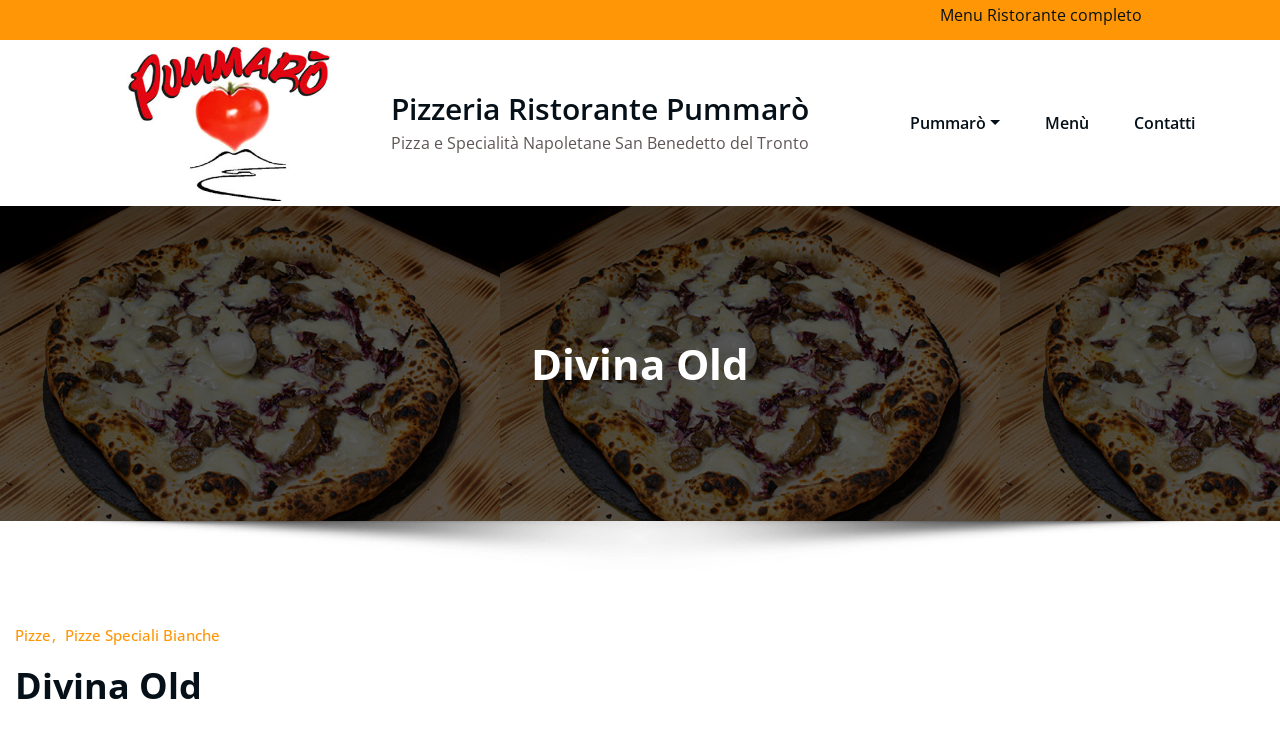

--- FILE ---
content_type: text/html; charset=UTF-8
request_url: https://www.ristorantepizzeriapummaro.com/2022/05/05/divina-2/
body_size: 12782
content:
<!DOCTYPE html>
<html lang="it-IT" >
	<head>
		<meta charset="UTF-8">
		<meta http-equiv="X-UA-Compatible" content="IE=11">
		<meta name="viewport" content="width=device-width,initial-scale=1,shrink-to-fit=no">
		        <style type="text/css">
            .header-sidebar {
                background: #ff9606 !important;
            }
            .navbar5.navbar .nav .nav-item:hover .nav-link, .navbar5.navbar .nav .nav-item.active .nav-link {
                background: #ff9606 !important;
                color:#fff!important;
            }
            .services4 .post {
                background:  #ff9606 !important;
            }
            .services4 .entry-header .entry-title a:hover{
                color:#061018!important;
            }
            #testimonial-carousel2 .testmonial-block:before {
                border-top: 25px solid #ff9606 !important;
            }
            #testimonial-carousel2 .testmonial-block {
                border-left: 4px solid #ff9606 !important;
            }
            @media (min-width: 992px){
                body .navbar .nav .dropdown-menu {
                    border-bottom: 3px solid #ff9606;}
            }

            .nav .dropdown-item:focus, .nav .dropdown-item:hover {
                color: #ff9606;
            }
            .site-title a:hover {
                color: #ff9606 !important;
            }
            .services7 .post-thumbnail i.fa ,
                .services7 .post-thumbnail img {background: #ff9606 !important;}
            .services7 .post:hover {background-color: #ff9606 !important;}
            .services7 .post:hover .post-thumbnail i.fa {color: #ff9606 !important;
                background-color: #ffffff !important;}
            .search-form input[type="submit"] {
                border: 1px solid #ff9606 !important;
            }
            .woocommerce-widget-layered-nav li span:after, .widget_product_categories li a:after {
                color: #ff9606 !important;
            }
            .services7 .post-thumbnail i.fa, .services7 .post-thumbnail img {
                border: 5px solid #ff9606 !important;
            }
        </style>
        <style type="text/css">
blockquote {
    border-left: 4px solid #ff9606 !important;
}
button,
input[type="button"],
input[type="submit"] {
    background-color: #ff9606 !important;

}
input[type="submit"]:hover,
input[type="submit"]:focus {
    background: #061018 !important;
}

.btn-default { background: #ff9606 !important; }
.btn-default:hover,.btn-default:focus { background: #ffffff !important;}
.btn-light:hover, .btn-light:focus { background: #ff9606 !important; }
.btn-default-dark { background: #ff9606 ;  }
.btn-border {  border: 2px solid #ff9606 !important; }
.btn-border:hover, .btn-border:focus { background: #ff9606 !important;  border: 2px solid #ff9606 ; }

body .header-sidebar {
    background: #ff9606 ;
}
body .head-contact-info li a:hover, body .head-contact-info li a:focus { color: #ffffff !important }

.cart-header > a .cart-total {
    background: #ff9606 !important;
}

.section-separator {
    background: #ff9606 !important;
}
.section-separator::before {
    background: #ff9606 !important;
}

.section-separator::after {
    background: #ff9606 !important;
}
.testimonial .section-separator {
    background: #ffffff !important;
}
.testimonial .section-separator::before {
    background: #ffffff !important;
}

.testimonial .section-separator::after {
    background: #ffffff !important;
}
/*===================================================================================*/
/*  Mixed Classes
/*===================================================================================*/



.text-default { color: #ff9606 !important; }
.entry-header .entry-title a:hover,
.entry-header .entry-title a:focus {
    color: #ff9606 !important;
}

.services .post-thumbnail a { position: relative; z-index: 1; color: #ff9606 !important; }
.services .post-thumbnail i.fa {
    background: #ff9606 !important;
    box-shadow: #ff9606 0px 0px 0px 1px !important;
}

.services .post:hover .post-thumbnail i.fa {
    color: #ff9606 !important;
    background: #F5F6FA !important;
}

.funfact-icon { color: #ff9606 ; }

.filter-tabs .nav-link:hover {
    color: #ff9606 ;
}
.testmonial-block .avatar img {  box-shadow: #ff9606 0px 0px 0px 1px !important;  }

.testmonial-block .entry-content.quote:before {
    color: #ff9606 ;
}

.blog .standard-view .entry-meta .author a,
.blog .list-view .entry-meta .author a {
    color: #ff9606 !important;
}

.blog .standard-view .more-link,
.blog .list-view .more-link {
    border: 2px solid #ff9606 !important ;
}

.blog .standard-view .more-link:hover,
.blog .standard-view .more-link:focus,
.blog .list-view .more-link:hover,
.blog .list-view .more-link:focus {
    background-color: #ff9606 !important;
    border: 2px solid #ff9606 !important;
    color: #ffffff !important;
}

.entry-meta a:hover, .entry-meta a:focus { color: #ff9606 !important; }
body .entry-meta .cat-links a, body .entry-meta .tag-links a { color: #ff9606; }
.entry-meta .comment-links a::before { content: "\f0e5"; color: #ff9606 !important; }
.entry-meta .tag-links a:hover, .entry-meta .tag-links a:focus {
    background-color: #ff9606 !important;
    border: 1px solid #ff9606 !important;
}

/*More Link*/
.more-link {
    border-bottom: 2px solid #ff9606 !important;
}
.more-link:hover, .more-link:focus {
    color: #ff9606 !important;
}


.pagination a:hover, .pagination a.active { background-color: #ff9606 !important; border: 1px solid #ff9606 !important ; }
.pagination .nav-links .page-numbers.current {background-color: #ff9606 !important; border: 1px solid #ff9606 !important; }

.reply a {
    color: #ff9606 !important;
}

.woocommerce ul.products li.product .onsale, .woocommerce span.onsale{
    background: #ff9606;
    border: 2px solid #ff9606 !important;
    background-color: #ff9606 !important;
}
.woocommerce .onsale{
    background: #ff9606 !important;
}

.woocommerce ul.products li.product .button, .owl-item .item .cart .add_to_cart_button {
    background: #ff9606 !important;
}

.woocommerce nav.woocommerce-pagination ul li a:focus, .woocommerce nav.woocommerce-pagination ul li a:hover, .woocommerce nav.woocommerce-pagination ul li span.current {
    background-color: #ff9606 !important;
}

.woocommerce div.product form.cart .button, .woocommerce a.button, .woocommerce a.button:hover, .woocommerce a.button, .woocommerce .woocommerce-Button, .woocommerce .cart input.button, .woocommerce input.button.alt, .woocommerce button.button, .woocommerce #respond input#submit, .woocommerce .cart input.button:hover, .woocommerce .cart input.button:focus, .woocommerce input.button.alt:hover, .woocommerce input.button.alt:focus, .woocommerce input.button:hover, .woocommerce input.button:focus, .woocommerce button.button:hover, .woocommerce button.button:focus, .woocommerce #respond input#submit:hover, .woocommerce #respond input#submit:focus, .woocommerce-cart .wc-proceed-to-checkout a.checkout-button {
    background: #ff9606 !important;
}
.woocommerce #respond input#submit.alt:hover, .woocommerce a.button.alt:hover, .woocommerce button.button.alt:hover, .woocommerce input.button.alt:hover {
    background-color: #ff9606 !important;
}
.woocommerce-message, .woocommerce-info {
    border-top-color: #ff9606 !important;
}
.woocommerce-message::before, .woocommerce-info::before {
    color: #ff9606 !important;
}
.woocommerce div.product .stock {
    color: #ff9606 !important;
}
.woocommerce p.stars a {
    color: #ff9606 !important;
}
.woocommerce #respond input#submit.alt, .woocommerce a.button.alt, .woocommerce button.button.alt, .woocommerce input.button.alt {
    background-color: #ff9606 !important;
}

.added_to_cart.wc-forward
{
background: #ff9606 !important;
}
.product-price > .woocommerce-loop-product__title a:hover,
.product-price > .woocommerce-loop-product__title a:focus {
    color: #ff9606 !important;
}

.navbar .nav .nav-item:hover .nav-link, .navbar .nav .nav-item.active .nav-link, .navbar .nav .nav-item.html:hover a, .navbar .nav .nav-item.html.active a ,  .navbar .nav .nav-item.radix-html:hover a{
    color: #ff9606 !important;
}
body .navbar .nav .nav-item .search-icon:hover {color:#ff9606 !important;}
.navbar .nav .dropdown-menu {
    border-bottom: 3px solid #ff9606 !important;
    }
 .navbar .nav .dropdown-menu.search-panel{border-bottom: unset !important;}
 .hw .honeypress_header_btn:hover, .hw .honeypress_header_btn:focus {background-color: #ff9606 !important;}
.widget .widget-title:after, .wp-block-search .wp-block-search__label:after,.wc-block-product-search__label:after, .widget h1:after, .widget h2:after, .widget h3:after, .widget h4:after, .widget h5:after, .widget h6:after {
    background: #ff9606 !important;
}
.widget_archive li:before, .widget_categories li:before, .widget_links li:before, .widget_meta li:before, .widget_nav_menu li:before, .widget_pages li:before, .widget_recent_comments li:before, .widget_recent_entries li:before, .widget li::before {
    color: #ff9606 !important;
}
.widget button[type="submit"] {
    background-color: #ff9606 !important;
    border-color: #ff9606 !important;
}
.widget .tagcloud a:hover, .widget .tagcloud a:focus {
    background-color: #ff9606 !important;
    border: 1px solid #ff9606 !important;
}

/*Address*/
address i {
    color: #ff9606 !important;
}

.footer-social-links {
    background: #ff9606 !important;
}

.footer-sidebar .widget a:focus {
    color: #ff9606 !important;
}

.site-info a:hover, .site-info a:focus { color: #ff9606 !important; }

.page-breadcrumb > li:first-child:before { color: #ff9606 !important ; }

.trail-item.trail-end span {
    color: #ff9606 !important;
}

.page-breadcrumb > li a:hover,
.page-breadcrumb > li.active { color: #ff9606 !important ; }

.company-info li:before { color: #ff9606 !important; }


.contact-icon i.fa { color: #ff9606 !important;  }
.contact-widget:hover .contact-icon i.fa { color: #ff9606 !important ;  }

.contact-widget address a:hover { color: #ff9606 !important; }

.error-page .title i { color: #ff9606 !important; }


.business .entry-header .entry-title a:hover, .entry-header .entry-title a:focus, .footer-sidebar .widget a:hover, .footer-sidebar .widget a:focus, .filter-tabs .nav-item.show .nav-link, .filter-tabs .nav-link.active, .filter-tabs .nav-link:hover,  .widget a:hover, .widget a:focus , .standard-view.blog-single a:hover{
    color: #ff9606 !important;
}
.woocommerce nav.woocommerce-pagination ul li a:focus, .woocommerce nav.woocommerce-pagination ul li a:hover, .woocommerce nav.woocommerce-pagination ul li span.current {
    background-color: #ff9606 !important ;
}
.dropdown-item:focus, .dropdown-item:hover {
    color: #ff9606 !important ;
}

.page-breadcrumb > li a:hover,
.page-breadcrumb > li.active { color: #ff9606 !important; }

.page-breadcrumb > li:first-child:before { color: #ff9606 !important; font-family: fontAwesome; content: "\f015"; padding: 0 0.625rem 0 0; }
.page-breadcrumb > li a:hover,
.page-breadcrumb > li.active { color: #ff9606 !important; }
.page-breadcrumb.text-center span a:hover {
    color: #ff9606 !important;

}
body .page-breadcrumb.text-center span.breadcrumb_last
{
    color: #ff9606 !important;
}
.woocommerce-loop-product__title:hover
{
    color: #ff9606 !important;
}
.widget_layered_nav li a:before,.widget_product_categories li:before{
    color: #ff9606 !important;
   }
.woocommerce .star-rating span::before {
    color: #ff9606 !important;
}
.woocommerce .star-rating::before {
    color: #ff9606 !important;
  }
 .woocommerce .widget_price_filter .ui-slider .ui-slider-handle {
    background-color: #ff9606 !important;
}
.woocommerce .widget_price_filter .ui-slider .ui-slider-range {
    background-color: #ff9606 !important;
}

.woocommerce ul.products li.product .onsale, .products span.onsale
{
   background: #ff9606 !important;
    border: 2px solid #ff9606 !important;
}
.woocommerce ul.product_list_widget li a:hover, .woocommerce ul.product_list_widget li a:focus, .woocommerce .posted_in a:hover, .woocommerce .posted_in a:focus {
   color: #ff9606 !important;
}
body .woocommerce #respond input#submit, body .woocommerce a.button, body .woocommerce button.button, body .woocommerce input.button
{
background-color: #ff9606 !important;
}
body .woocommerce #respond input#submit:hover, body .woocommerce a.button:hover, body .woocommerce button.button:hover, body .woocommerce input.button:hover
{
background-color: #ff9606 !important;
}
.navbar-nav .show .dropdown-menu > .active > a, .navbar-nav .show .dropdown-menu > .active > a:hover, .navbar-nav .show .dropdown-menu > .active > a:focus {
    background-color: transparent;
    color: #ff9606;
}
.search-form input[type="submit"]
{
    background: #ff9606 none repeat scroll 0 0;
}
.entry-content a:hover, .entry-content a:focus {
    color: #ff9606 !important;
}
body .scroll-up a {
    background: #ff9606;
}
body .scroll-up a:hover, body .scroll-up a:active {
    background: #ff9606;
}
body .honeypress_header_btn {
    background-color: #ff9606;
    }
body .tromas.honeypress_header_btn:hover{background-color: #ff9606;}
body .hp-preloader-cube .hp-cube:before { background: #ff9606;}

body .custom-social-icons li a.facebook-f:hover, .custom-social-icons li a.facebook:hover { color: #3b5998 !important; }
.custom-social-icons li a.twitter:hover { color: #15b4c9 !important; }
.custom-social-icons li a.linkedin:hover { color: #006599 !important; }
.custom-social-icons li a.instagram:hover { color: #8a3ab9 !important; }
.custom-social-icons li a.youtube:hover { color: #cc2423 !important; }
.custom-social-icons li a.skype:hover { color: #40beee !important; }
.custom-social-icons li a.vimeo:hover { color: #aad450 !important; }
.custom-social-icons li a.dribbble:hover { color: #c7366f !important; }

.widget .wp-block-tag-cloud a:hover, .widget .wp-block-tag-cloud a:focus {
    background-color: #ff9606 !important;
    border: 1px solid #ff9606 !important;
    color: #fff !important;
}
body nav.rank-math-breadcrumb span{ color: #ff9606 !important}
body .page-breadcrumb.text-center span.post-page.current-item,
body .page-breadcrumb.text-center span.post-post.current-item {
   color: #ff9606 !important;
}
body .navxt-breadcrumb .current-item {
    color:#ff9606 !important;
}
body nav.rank-math-breadcrumb a:hover {  color: #ff9606 !important; }
body .page-breadcrumb.text-center.navxt-breadcrumb span:hover { color: #ff9606 }
.woocommerce-page .wc-block-cart__submit-button:is(:hover, :focus){
    color: #fff !important;
}
.woocommerce-page button {
    background-color: transparent !important;
}
.woocommerce-page .cross-sells-product .wp-block-cart-cross-sells-product__product-add-to-cart .add_to_cart_button, body.woocommerce-page .wc-block-components-checkout-place-order-button, .woocommerce-page .wc-block-cart__submit-button {
    background-color: #ff9606 !important;
}
.woocommerce-page table.wc-block-cart-items .wc-block-cart-items__row .wc-block-cart-item__quantity .wc-block-cart-item__remove-link{
    color: #ff9606 !important;
}
.woocommerce-page .wc-block-components-totals-coupon__content .wc-block-components-totals-coupon__button{
    background-color: #ff9606 !important;
}
</style>

<meta name='robots' content='index, follow, max-image-preview:large, max-snippet:-1, max-video-preview:-1' />
	<style>img:is([sizes="auto" i], [sizes^="auto," i]) { contain-intrinsic-size: 3000px 1500px }</style>
	
	<!-- This site is optimized with the Yoast SEO plugin v25.0 - https://yoast.com/wordpress/plugins/seo/ -->
	<title>Divina Old - Pizzeria Ristorante Pummarò</title>
	<link rel="canonical" href="https://www.ristorantepizzeriapummaro.com/2022/05/05/divina-2/" />
	<meta property="og:locale" content="it_IT" />
	<meta property="og:type" content="article" />
	<meta property="og:title" content="Divina Old - Pizzeria Ristorante Pummarò" />
	<meta property="og:description" content="€ 13,00 Torna al Menù &gt;&gt; Descrizione: Fiordilatte latteria “Monti Lucani”, Funghi Champignon, Radicchio rosso, Gorgonzola Viraghi D.O.P., Olio I.G.P., Grana D.O.P., Basilico.Allergeni:    " />
	<meta property="og:url" content="https://www.ristorantepizzeriapummaro.com/2022/05/05/divina-2/" />
	<meta property="og:site_name" content="Pizzeria Ristorante Pummarò" />
	<meta property="article:published_time" content="2022-05-05T15:40:57+00:00" />
	<meta property="article:modified_time" content="2023-08-18T07:16:15+00:00" />
	<meta property="og:image" content="http://www.ristorantepizzeriapummaro.com/wp-content/uploads/2022/05/Divina-2.jpg" />
	<meta name="author" content="Marco2k18" />
	<meta name="twitter:card" content="summary_large_image" />
	<meta name="twitter:label1" content="Scritto da" />
	<meta name="twitter:data1" content="Marco2k18" />
	<meta name="twitter:label2" content="Tempo di lettura stimato" />
	<meta name="twitter:data2" content="1 minuto" />
	<script type="application/ld+json" class="yoast-schema-graph">{"@context":"https://schema.org","@graph":[{"@type":"Article","@id":"https://www.ristorantepizzeriapummaro.com/2022/05/05/divina-2/#article","isPartOf":{"@id":"https://www.ristorantepizzeriapummaro.com/2022/05/05/divina-2/"},"author":{"name":"Marco2k18","@id":"https://www.ristorantepizzeriapummaro.com/#/schema/person/f3f8ae8f15775e876c448194a275cc56"},"headline":"Divina Old","datePublished":"2022-05-05T15:40:57+00:00","dateModified":"2023-08-18T07:16:15+00:00","mainEntityOfPage":{"@id":"https://www.ristorantepizzeriapummaro.com/2022/05/05/divina-2/"},"wordCount":31,"publisher":{"@id":"https://www.ristorantepizzeriapummaro.com/#organization"},"image":{"@id":"https://www.ristorantepizzeriapummaro.com/2022/05/05/divina-2/#primaryimage"},"thumbnailUrl":"http://www.ristorantepizzeriapummaro.com/wp-content/uploads/2022/05/Divina-2.jpg","articleSection":["Pizze","Pizze Speciali Bianche"],"inLanguage":"it-IT"},{"@type":"WebPage","@id":"https://www.ristorantepizzeriapummaro.com/2022/05/05/divina-2/","url":"https://www.ristorantepizzeriapummaro.com/2022/05/05/divina-2/","name":"Divina Old - Pizzeria Ristorante Pummarò","isPartOf":{"@id":"https://www.ristorantepizzeriapummaro.com/#website"},"primaryImageOfPage":{"@id":"https://www.ristorantepizzeriapummaro.com/2022/05/05/divina-2/#primaryimage"},"image":{"@id":"https://www.ristorantepizzeriapummaro.com/2022/05/05/divina-2/#primaryimage"},"thumbnailUrl":"http://www.ristorantepizzeriapummaro.com/wp-content/uploads/2022/05/Divina-2.jpg","datePublished":"2022-05-05T15:40:57+00:00","dateModified":"2023-08-18T07:16:15+00:00","breadcrumb":{"@id":"https://www.ristorantepizzeriapummaro.com/2022/05/05/divina-2/#breadcrumb"},"inLanguage":"it-IT","potentialAction":[{"@type":"ReadAction","target":["https://www.ristorantepizzeriapummaro.com/2022/05/05/divina-2/"]}]},{"@type":"ImageObject","inLanguage":"it-IT","@id":"https://www.ristorantepizzeriapummaro.com/2022/05/05/divina-2/#primaryimage","url":"http://www.ristorantepizzeriapummaro.com/wp-content/uploads/2022/05/Divina-2.jpg","contentUrl":"http://www.ristorantepizzeriapummaro.com/wp-content/uploads/2022/05/Divina-2.jpg"},{"@type":"BreadcrumbList","@id":"https://www.ristorantepizzeriapummaro.com/2022/05/05/divina-2/#breadcrumb","itemListElement":[{"@type":"ListItem","position":1,"name":"Home","item":"https://www.ristorantepizzeriapummaro.com/"},{"@type":"ListItem","position":2,"name":"Blog","item":"https://www.ristorantepizzeriapummaro.com/blog/"},{"@type":"ListItem","position":3,"name":"Divina Old"}]},{"@type":"WebSite","@id":"https://www.ristorantepizzeriapummaro.com/#website","url":"https://www.ristorantepizzeriapummaro.com/","name":"Pizzeria Ristorante Pummarò","description":"Pizza e Specialità Napoletane       San Benedetto del Tronto","publisher":{"@id":"https://www.ristorantepizzeriapummaro.com/#organization"},"potentialAction":[{"@type":"SearchAction","target":{"@type":"EntryPoint","urlTemplate":"https://www.ristorantepizzeriapummaro.com/?s={search_term_string}"},"query-input":{"@type":"PropertyValueSpecification","valueRequired":true,"valueName":"search_term_string"}}],"inLanguage":"it-IT"},{"@type":"Organization","@id":"https://www.ristorantepizzeriapummaro.com/#organization","name":"Pizzeria Ristorante Pummarò","url":"https://www.ristorantepizzeriapummaro.com/","logo":{"@type":"ImageObject","inLanguage":"it-IT","@id":"https://www.ristorantepizzeriapummaro.com/#/schema/logo/image/","url":"https://www.ristorantepizzeriapummaro.com/wp-content/uploads/2022/05/cropped-NoFotoPizza_scheda-1.jpg","contentUrl":"https://www.ristorantepizzeriapummaro.com/wp-content/uploads/2022/05/cropped-NoFotoPizza_scheda-1.jpg","width":500,"height":269,"caption":"Pizzeria Ristorante Pummarò"},"image":{"@id":"https://www.ristorantepizzeriapummaro.com/#/schema/logo/image/"}},{"@type":"Person","@id":"https://www.ristorantepizzeriapummaro.com/#/schema/person/f3f8ae8f15775e876c448194a275cc56","name":"Marco2k18","image":{"@type":"ImageObject","inLanguage":"it-IT","@id":"https://www.ristorantepizzeriapummaro.com/#/schema/person/image/","url":"https://secure.gravatar.com/avatar/ff96f46a525cf71cb48fb732025d501e0e7332124854db39da7997c13d495edc?s=96&d=mm&r=g","contentUrl":"https://secure.gravatar.com/avatar/ff96f46a525cf71cb48fb732025d501e0e7332124854db39da7997c13d495edc?s=96&d=mm&r=g","caption":"Marco2k18"},"url":"https://www.ristorantepizzeriapummaro.com/author/marco2k18/"}]}</script>
	<!-- / Yoast SEO plugin. -->


<link rel="alternate" type="application/rss+xml" title="Pizzeria Ristorante Pummarò &raquo; Feed" href="https://www.ristorantepizzeriapummaro.com/feed/" />
<link rel="alternate" type="application/rss+xml" title="Pizzeria Ristorante Pummarò &raquo; Feed dei commenti" href="https://www.ristorantepizzeriapummaro.com/comments/feed/" />
<script type="text/javascript">
/* <![CDATA[ */
window._wpemojiSettings = {"baseUrl":"https:\/\/s.w.org\/images\/core\/emoji\/16.0.1\/72x72\/","ext":".png","svgUrl":"https:\/\/s.w.org\/images\/core\/emoji\/16.0.1\/svg\/","svgExt":".svg","source":{"concatemoji":"https:\/\/www.ristorantepizzeriapummaro.com\/wp-includes\/js\/wp-emoji-release.min.js?ver=6.8.3"}};
/*! This file is auto-generated */
!function(s,n){var o,i,e;function c(e){try{var t={supportTests:e,timestamp:(new Date).valueOf()};sessionStorage.setItem(o,JSON.stringify(t))}catch(e){}}function p(e,t,n){e.clearRect(0,0,e.canvas.width,e.canvas.height),e.fillText(t,0,0);var t=new Uint32Array(e.getImageData(0,0,e.canvas.width,e.canvas.height).data),a=(e.clearRect(0,0,e.canvas.width,e.canvas.height),e.fillText(n,0,0),new Uint32Array(e.getImageData(0,0,e.canvas.width,e.canvas.height).data));return t.every(function(e,t){return e===a[t]})}function u(e,t){e.clearRect(0,0,e.canvas.width,e.canvas.height),e.fillText(t,0,0);for(var n=e.getImageData(16,16,1,1),a=0;a<n.data.length;a++)if(0!==n.data[a])return!1;return!0}function f(e,t,n,a){switch(t){case"flag":return n(e,"\ud83c\udff3\ufe0f\u200d\u26a7\ufe0f","\ud83c\udff3\ufe0f\u200b\u26a7\ufe0f")?!1:!n(e,"\ud83c\udde8\ud83c\uddf6","\ud83c\udde8\u200b\ud83c\uddf6")&&!n(e,"\ud83c\udff4\udb40\udc67\udb40\udc62\udb40\udc65\udb40\udc6e\udb40\udc67\udb40\udc7f","\ud83c\udff4\u200b\udb40\udc67\u200b\udb40\udc62\u200b\udb40\udc65\u200b\udb40\udc6e\u200b\udb40\udc67\u200b\udb40\udc7f");case"emoji":return!a(e,"\ud83e\udedf")}return!1}function g(e,t,n,a){var r="undefined"!=typeof WorkerGlobalScope&&self instanceof WorkerGlobalScope?new OffscreenCanvas(300,150):s.createElement("canvas"),o=r.getContext("2d",{willReadFrequently:!0}),i=(o.textBaseline="top",o.font="600 32px Arial",{});return e.forEach(function(e){i[e]=t(o,e,n,a)}),i}function t(e){var t=s.createElement("script");t.src=e,t.defer=!0,s.head.appendChild(t)}"undefined"!=typeof Promise&&(o="wpEmojiSettingsSupports",i=["flag","emoji"],n.supports={everything:!0,everythingExceptFlag:!0},e=new Promise(function(e){s.addEventListener("DOMContentLoaded",e,{once:!0})}),new Promise(function(t){var n=function(){try{var e=JSON.parse(sessionStorage.getItem(o));if("object"==typeof e&&"number"==typeof e.timestamp&&(new Date).valueOf()<e.timestamp+604800&&"object"==typeof e.supportTests)return e.supportTests}catch(e){}return null}();if(!n){if("undefined"!=typeof Worker&&"undefined"!=typeof OffscreenCanvas&&"undefined"!=typeof URL&&URL.createObjectURL&&"undefined"!=typeof Blob)try{var e="postMessage("+g.toString()+"("+[JSON.stringify(i),f.toString(),p.toString(),u.toString()].join(",")+"));",a=new Blob([e],{type:"text/javascript"}),r=new Worker(URL.createObjectURL(a),{name:"wpTestEmojiSupports"});return void(r.onmessage=function(e){c(n=e.data),r.terminate(),t(n)})}catch(e){}c(n=g(i,f,p,u))}t(n)}).then(function(e){for(var t in e)n.supports[t]=e[t],n.supports.everything=n.supports.everything&&n.supports[t],"flag"!==t&&(n.supports.everythingExceptFlag=n.supports.everythingExceptFlag&&n.supports[t]);n.supports.everythingExceptFlag=n.supports.everythingExceptFlag&&!n.supports.flag,n.DOMReady=!1,n.readyCallback=function(){n.DOMReady=!0}}).then(function(){return e}).then(function(){var e;n.supports.everything||(n.readyCallback(),(e=n.source||{}).concatemoji?t(e.concatemoji):e.wpemoji&&e.twemoji&&(t(e.twemoji),t(e.wpemoji)))}))}((window,document),window._wpemojiSettings);
/* ]]> */
</script>
<link rel='stylesheet' id='honeypress-theme-fonts-css' href='https://www.ristorantepizzeriapummaro.com/wp-content/fonts/48d93362c139454179d8a09496f76e0b.css?ver=20201110' type='text/css' media='all' />
<style id='wp-emoji-styles-inline-css' type='text/css'>

	img.wp-smiley, img.emoji {
		display: inline !important;
		border: none !important;
		box-shadow: none !important;
		height: 1em !important;
		width: 1em !important;
		margin: 0 0.07em !important;
		vertical-align: -0.1em !important;
		background: none !important;
		padding: 0 !important;
	}
</style>
<link rel='stylesheet' id='wp-block-library-css' href='https://www.ristorantepizzeriapummaro.com/wp-includes/css/dist/block-library/style.min.css?ver=6.8.3' type='text/css' media='all' />
<style id='classic-theme-styles-inline-css' type='text/css'>
/*! This file is auto-generated */
.wp-block-button__link{color:#fff;background-color:#32373c;border-radius:9999px;box-shadow:none;text-decoration:none;padding:calc(.667em + 2px) calc(1.333em + 2px);font-size:1.125em}.wp-block-file__button{background:#32373c;color:#fff;text-decoration:none}
</style>
<style id='global-styles-inline-css' type='text/css'>
:root{--wp--preset--aspect-ratio--square: 1;--wp--preset--aspect-ratio--4-3: 4/3;--wp--preset--aspect-ratio--3-4: 3/4;--wp--preset--aspect-ratio--3-2: 3/2;--wp--preset--aspect-ratio--2-3: 2/3;--wp--preset--aspect-ratio--16-9: 16/9;--wp--preset--aspect-ratio--9-16: 9/16;--wp--preset--color--black: #000000;--wp--preset--color--cyan-bluish-gray: #abb8c3;--wp--preset--color--white: #ffffff;--wp--preset--color--pale-pink: #f78da7;--wp--preset--color--vivid-red: #cf2e2e;--wp--preset--color--luminous-vivid-orange: #ff6900;--wp--preset--color--luminous-vivid-amber: #fcb900;--wp--preset--color--light-green-cyan: #7bdcb5;--wp--preset--color--vivid-green-cyan: #00d084;--wp--preset--color--pale-cyan-blue: #8ed1fc;--wp--preset--color--vivid-cyan-blue: #0693e3;--wp--preset--color--vivid-purple: #9b51e0;--wp--preset--gradient--vivid-cyan-blue-to-vivid-purple: linear-gradient(135deg,rgba(6,147,227,1) 0%,rgb(155,81,224) 100%);--wp--preset--gradient--light-green-cyan-to-vivid-green-cyan: linear-gradient(135deg,rgb(122,220,180) 0%,rgb(0,208,130) 100%);--wp--preset--gradient--luminous-vivid-amber-to-luminous-vivid-orange: linear-gradient(135deg,rgba(252,185,0,1) 0%,rgba(255,105,0,1) 100%);--wp--preset--gradient--luminous-vivid-orange-to-vivid-red: linear-gradient(135deg,rgba(255,105,0,1) 0%,rgb(207,46,46) 100%);--wp--preset--gradient--very-light-gray-to-cyan-bluish-gray: linear-gradient(135deg,rgb(238,238,238) 0%,rgb(169,184,195) 100%);--wp--preset--gradient--cool-to-warm-spectrum: linear-gradient(135deg,rgb(74,234,220) 0%,rgb(151,120,209) 20%,rgb(207,42,186) 40%,rgb(238,44,130) 60%,rgb(251,105,98) 80%,rgb(254,248,76) 100%);--wp--preset--gradient--blush-light-purple: linear-gradient(135deg,rgb(255,206,236) 0%,rgb(152,150,240) 100%);--wp--preset--gradient--blush-bordeaux: linear-gradient(135deg,rgb(254,205,165) 0%,rgb(254,45,45) 50%,rgb(107,0,62) 100%);--wp--preset--gradient--luminous-dusk: linear-gradient(135deg,rgb(255,203,112) 0%,rgb(199,81,192) 50%,rgb(65,88,208) 100%);--wp--preset--gradient--pale-ocean: linear-gradient(135deg,rgb(255,245,203) 0%,rgb(182,227,212) 50%,rgb(51,167,181) 100%);--wp--preset--gradient--electric-grass: linear-gradient(135deg,rgb(202,248,128) 0%,rgb(113,206,126) 100%);--wp--preset--gradient--midnight: linear-gradient(135deg,rgb(2,3,129) 0%,rgb(40,116,252) 100%);--wp--preset--font-size--small: 13px;--wp--preset--font-size--medium: 20px;--wp--preset--font-size--large: 36px;--wp--preset--font-size--x-large: 42px;--wp--preset--spacing--20: 0.44rem;--wp--preset--spacing--30: 0.67rem;--wp--preset--spacing--40: 1rem;--wp--preset--spacing--50: 1.5rem;--wp--preset--spacing--60: 2.25rem;--wp--preset--spacing--70: 3.38rem;--wp--preset--spacing--80: 5.06rem;--wp--preset--shadow--natural: 6px 6px 9px rgba(0, 0, 0, 0.2);--wp--preset--shadow--deep: 12px 12px 50px rgba(0, 0, 0, 0.4);--wp--preset--shadow--sharp: 6px 6px 0px rgba(0, 0, 0, 0.2);--wp--preset--shadow--outlined: 6px 6px 0px -3px rgba(255, 255, 255, 1), 6px 6px rgba(0, 0, 0, 1);--wp--preset--shadow--crisp: 6px 6px 0px rgba(0, 0, 0, 1);}:where(.is-layout-flex){gap: 0.5em;}:where(.is-layout-grid){gap: 0.5em;}body .is-layout-flex{display: flex;}.is-layout-flex{flex-wrap: wrap;align-items: center;}.is-layout-flex > :is(*, div){margin: 0;}body .is-layout-grid{display: grid;}.is-layout-grid > :is(*, div){margin: 0;}:where(.wp-block-columns.is-layout-flex){gap: 2em;}:where(.wp-block-columns.is-layout-grid){gap: 2em;}:where(.wp-block-post-template.is-layout-flex){gap: 1.25em;}:where(.wp-block-post-template.is-layout-grid){gap: 1.25em;}.has-black-color{color: var(--wp--preset--color--black) !important;}.has-cyan-bluish-gray-color{color: var(--wp--preset--color--cyan-bluish-gray) !important;}.has-white-color{color: var(--wp--preset--color--white) !important;}.has-pale-pink-color{color: var(--wp--preset--color--pale-pink) !important;}.has-vivid-red-color{color: var(--wp--preset--color--vivid-red) !important;}.has-luminous-vivid-orange-color{color: var(--wp--preset--color--luminous-vivid-orange) !important;}.has-luminous-vivid-amber-color{color: var(--wp--preset--color--luminous-vivid-amber) !important;}.has-light-green-cyan-color{color: var(--wp--preset--color--light-green-cyan) !important;}.has-vivid-green-cyan-color{color: var(--wp--preset--color--vivid-green-cyan) !important;}.has-pale-cyan-blue-color{color: var(--wp--preset--color--pale-cyan-blue) !important;}.has-vivid-cyan-blue-color{color: var(--wp--preset--color--vivid-cyan-blue) !important;}.has-vivid-purple-color{color: var(--wp--preset--color--vivid-purple) !important;}.has-black-background-color{background-color: var(--wp--preset--color--black) !important;}.has-cyan-bluish-gray-background-color{background-color: var(--wp--preset--color--cyan-bluish-gray) !important;}.has-white-background-color{background-color: var(--wp--preset--color--white) !important;}.has-pale-pink-background-color{background-color: var(--wp--preset--color--pale-pink) !important;}.has-vivid-red-background-color{background-color: var(--wp--preset--color--vivid-red) !important;}.has-luminous-vivid-orange-background-color{background-color: var(--wp--preset--color--luminous-vivid-orange) !important;}.has-luminous-vivid-amber-background-color{background-color: var(--wp--preset--color--luminous-vivid-amber) !important;}.has-light-green-cyan-background-color{background-color: var(--wp--preset--color--light-green-cyan) !important;}.has-vivid-green-cyan-background-color{background-color: var(--wp--preset--color--vivid-green-cyan) !important;}.has-pale-cyan-blue-background-color{background-color: var(--wp--preset--color--pale-cyan-blue) !important;}.has-vivid-cyan-blue-background-color{background-color: var(--wp--preset--color--vivid-cyan-blue) !important;}.has-vivid-purple-background-color{background-color: var(--wp--preset--color--vivid-purple) !important;}.has-black-border-color{border-color: var(--wp--preset--color--black) !important;}.has-cyan-bluish-gray-border-color{border-color: var(--wp--preset--color--cyan-bluish-gray) !important;}.has-white-border-color{border-color: var(--wp--preset--color--white) !important;}.has-pale-pink-border-color{border-color: var(--wp--preset--color--pale-pink) !important;}.has-vivid-red-border-color{border-color: var(--wp--preset--color--vivid-red) !important;}.has-luminous-vivid-orange-border-color{border-color: var(--wp--preset--color--luminous-vivid-orange) !important;}.has-luminous-vivid-amber-border-color{border-color: var(--wp--preset--color--luminous-vivid-amber) !important;}.has-light-green-cyan-border-color{border-color: var(--wp--preset--color--light-green-cyan) !important;}.has-vivid-green-cyan-border-color{border-color: var(--wp--preset--color--vivid-green-cyan) !important;}.has-pale-cyan-blue-border-color{border-color: var(--wp--preset--color--pale-cyan-blue) !important;}.has-vivid-cyan-blue-border-color{border-color: var(--wp--preset--color--vivid-cyan-blue) !important;}.has-vivid-purple-border-color{border-color: var(--wp--preset--color--vivid-purple) !important;}.has-vivid-cyan-blue-to-vivid-purple-gradient-background{background: var(--wp--preset--gradient--vivid-cyan-blue-to-vivid-purple) !important;}.has-light-green-cyan-to-vivid-green-cyan-gradient-background{background: var(--wp--preset--gradient--light-green-cyan-to-vivid-green-cyan) !important;}.has-luminous-vivid-amber-to-luminous-vivid-orange-gradient-background{background: var(--wp--preset--gradient--luminous-vivid-amber-to-luminous-vivid-orange) !important;}.has-luminous-vivid-orange-to-vivid-red-gradient-background{background: var(--wp--preset--gradient--luminous-vivid-orange-to-vivid-red) !important;}.has-very-light-gray-to-cyan-bluish-gray-gradient-background{background: var(--wp--preset--gradient--very-light-gray-to-cyan-bluish-gray) !important;}.has-cool-to-warm-spectrum-gradient-background{background: var(--wp--preset--gradient--cool-to-warm-spectrum) !important;}.has-blush-light-purple-gradient-background{background: var(--wp--preset--gradient--blush-light-purple) !important;}.has-blush-bordeaux-gradient-background{background: var(--wp--preset--gradient--blush-bordeaux) !important;}.has-luminous-dusk-gradient-background{background: var(--wp--preset--gradient--luminous-dusk) !important;}.has-pale-ocean-gradient-background{background: var(--wp--preset--gradient--pale-ocean) !important;}.has-electric-grass-gradient-background{background: var(--wp--preset--gradient--electric-grass) !important;}.has-midnight-gradient-background{background: var(--wp--preset--gradient--midnight) !important;}.has-small-font-size{font-size: var(--wp--preset--font-size--small) !important;}.has-medium-font-size{font-size: var(--wp--preset--font-size--medium) !important;}.has-large-font-size{font-size: var(--wp--preset--font-size--large) !important;}.has-x-large-font-size{font-size: var(--wp--preset--font-size--x-large) !important;}
:where(.wp-block-post-template.is-layout-flex){gap: 1.25em;}:where(.wp-block-post-template.is-layout-grid){gap: 1.25em;}
:where(.wp-block-columns.is-layout-flex){gap: 2em;}:where(.wp-block-columns.is-layout-grid){gap: 2em;}
:root :where(.wp-block-pullquote){font-size: 1.5em;line-height: 1.6;}
</style>
<link rel='stylesheet' id='contact-form-7-css' href='https://www.ristorantepizzeriapummaro.com/wp-content/plugins/contact-form-7/includes/css/styles.css?ver=6.0.6' type='text/css' media='all' />
<link rel='stylesheet' id='bootstrap-css' href='https://www.ristorantepizzeriapummaro.com/wp-content/themes/honeypress/assets/css/bootstrap.min.css?ver=4.0.0' type='text/css' media='all' />
<link rel='stylesheet' id='honeybee-parent-style-css' href='https://www.ristorantepizzeriapummaro.com/wp-content/themes/honeypress/style.css?ver=6.8.3' type='text/css' media='all' />
<link rel='stylesheet' id='honeybee-style-css' href='https://www.ristorantepizzeriapummaro.com/wp-content/themes/honeybee/style.css?ver=6.8.3' type='text/css' media='all' />
<link rel='stylesheet' id='honeybee-default-style-css' href='https://www.ristorantepizzeriapummaro.com/wp-content/themes/honeybee/assets/css/default.css?ver=6.8.3' type='text/css' media='all' />
<link rel='stylesheet' id='honeypress-style-css' href='https://www.ristorantepizzeriapummaro.com/wp-content/themes/honeybee/style.css?ver=6.8.3' type='text/css' media='all' />
<link rel='stylesheet' id='jquery-startmenu-css' href='https://www.ristorantepizzeriapummaro.com/wp-content/themes/honeypress/assets/css/jquery.smartmenus.bootstrap-4.css?ver=6.8.3' type='text/css' media='all' />
<link rel='stylesheet' id='honeypress-font-awesome-css' href='https://www.ristorantepizzeriapummaro.com/wp-content/themes/honeypress/assets/css/font-awesome/css/all.min.css?ver=6.8.3' type='text/css' media='all' />
<link rel='stylesheet' id='owl-css' href='https://www.ristorantepizzeriapummaro.com/wp-content/themes/honeypress/assets/css/owl.carousel.css?ver=6.8.3' type='text/css' media='all' />
<!--n2css--><!--n2js--><script type="text/javascript" src="https://www.ristorantepizzeriapummaro.com/wp-includes/js/jquery/jquery.min.js?ver=3.7.1" id="jquery-core-js"></script>
<script type="text/javascript" src="https://www.ristorantepizzeriapummaro.com/wp-includes/js/jquery/jquery-migrate.min.js?ver=3.4.1" id="jquery-migrate-js"></script>
<script type="text/javascript" src="https://www.ristorantepizzeriapummaro.com/wp-content/themes/honeypress/assets/js/jquery.mb.YTPlayer.js?ver=6.8.3" id="honeypress-video-slider-js-js"></script>
<link rel="https://api.w.org/" href="https://www.ristorantepizzeriapummaro.com/wp-json/" /><link rel="alternate" title="JSON" type="application/json" href="https://www.ristorantepizzeriapummaro.com/wp-json/wp/v2/posts/913" /><link rel="EditURI" type="application/rsd+xml" title="RSD" href="https://www.ristorantepizzeriapummaro.com/xmlrpc.php?rsd" />
<meta name="generator" content="WordPress 6.8.3" />
<link rel='shortlink' href='https://www.ristorantepizzeriapummaro.com/?p=913' />
<link rel="alternate" title="oEmbed (JSON)" type="application/json+oembed" href="https://www.ristorantepizzeriapummaro.com/wp-json/oembed/1.0/embed?url=https%3A%2F%2Fwww.ristorantepizzeriapummaro.com%2F2022%2F05%2F05%2Fdivina-2%2F" />
<link rel="alternate" title="oEmbed (XML)" type="text/xml+oembed" href="https://www.ristorantepizzeriapummaro.com/wp-json/oembed/1.0/embed?url=https%3A%2F%2Fwww.ristorantepizzeriapummaro.com%2F2022%2F05%2F05%2Fdivina-2%2F&#038;format=xml" />
    <style>
    .page-title h1{
    	color: #fff !important;
    }
    </style>
    
<style>
  body h1 {
    	color: #061018 ;
    }
		body.dark h1 {
				color: #061018 ;
			}
    body .section-header h2, body .funfact h2, body h2{
    	color: #061018;
    }
		body.dark .section-header h2, body.dark h2, body.dark h2.text-white {
    	color: #ffffff;
    }
    body h3 {
    	color: #061018;
    }
		body.dark h3, body.dark h3 a {
    	color: #ffffff;
    }
    body .entry-header h4 > a, body h4 {
    	color: #061018;
    }
	  .dark .entry-header h4 > a, .dark h4, .dark .services .entry-header .entry-title a {
    	color: #ffffff;
    }
    body .product-price h5 > a, body .blog-author h5, body .comment-detail h5, body h5, body .blog .blog-author.media h5{
    	color: #061018;
    }
		body.dark .product-price h5 > a, body.dark .blog-author h5, body.dark .comment-detail h5, body.dark h5, body.dark .blog .blog-author.media h5{
    	color: #ffffff;
    }
    body h6 {
    	color: #061018;
    }
		body.dark h6 {
    	color: #ffffff;
    }
    p,body .services5 .post .entry-content p, p.comment-form-comment label, .navbar7 .menu-html p{
    	color: #061018;
    }
		.dark p:not(.testmonial-block5 p, .section-header .section-subtitle, .textwidget p, p.description, p.site-description), body.dark .services5 .post .entry-content p, .dark p.comment-form-comment label {
    	color: #c8c8c8;
    }
    .site-footer .site-info p{color: #bec3c7;}


    /* Sidebar */
    body .sidebar .widget-title, body .sidebar .wp-block-search .wp-block-search__label, body .sidebar .wc-block-product-search .wc-block-product-search__label, body .sidebar .widget h1, body .sidebar .widget h2, body .sidebar .widget h3, body .sidebar .widget h4, body .sidebar .widget h5, body .sidebar .widget h6 {
    	color: #061018;
    }
		body.dark .sidebar .widget-title, body.dark .sidebar .wp-block-search .wp-block-search__label, body.dark .sidebar .wc-block-product-search__label, body.dark .sidebar .widget h1, body.dark .sidebar .widget h2, body.dark .sidebar .widget h3, body.dark .sidebar .widget h4, body.dark .sidebar .widget h5, body.dark .sidebar .widget h6 {
    	color: #ffffff;
    }
    body .sidebar p, body .sidebar .woocommerce-Price-amount.amount,.sidebar .quantity, body .sidebar #wp-calendar, body .sidebar #wp-calendar caption, body .sidebar .wp-block-latest-posts__post-excerpt, body .sidebar .wp-block-latest-posts__post-author, body .sidebar .wp-block-latest-posts__post-date, body .sidebar .wp-block-latest-comments__comment-date  {
    	color: #061018;
    }
		body.dark .sidebar p, body.dark .sidebar .woocommerce-Price-amount.amount,.sidebar .quantity, body.dark .sidebar #wp-calendar, body.dark .sidebar #wp-calendar caption, body.dark .sidebar .wp-block-latest-posts__post-excerpt, body.dark .sidebar .wp-block-latest-posts__post-author, body.dark .sidebar .wp-block-latest-posts__post-date, body.dark .sidebar .wp-block-latest-comments__comment-date {
    	color: #c8c8c8  !important;
    }
    body .sidebar a, body #wrapper .sidebar .woocommerce a {
    	color: #061018;
    }
		body.dark .sidebar a, body.dark #wrapper .sidebar .woocommerce a {
			color: #ffffff;
		}
</style>
    

            <style>
		.site-footer p {
			color: #ffffff;
		}
        </style>
<style type="text/css">
    .custom-logo{width: 290px; height: auto;}
    .honeypress_header_btn{ -webkit-border-radius: 0px;border-radius: 0px;}
   #wrapper .container{max-width: 1282px;}
   #wrapper .site-footer .container{max-width: 1140px;}
</style>
<link rel="icon" href="https://www.ristorantepizzeriapummaro.com/wp-content/uploads/2018/06/cropped-LogoIcona-32x32.jpg" sizes="32x32" />
<link rel="icon" href="https://www.ristorantepizzeriapummaro.com/wp-content/uploads/2018/06/cropped-LogoIcona-192x192.jpg" sizes="192x192" />
<link rel="apple-touch-icon" href="https://www.ristorantepizzeriapummaro.com/wp-content/uploads/2018/06/cropped-LogoIcona-180x180.jpg" />
<meta name="msapplication-TileImage" content="https://www.ristorantepizzeriapummaro.com/wp-content/uploads/2018/06/cropped-LogoIcona-270x270.jpg" />
		<style type="text/css" id="wp-custom-css">
			{ background-color: #F89109; }		</style>
			
	</head>
<body class="wp-singular post-template-default single single-post postid-913 single-format-standard wp-custom-logo wp-theme-honeypress wp-child-theme-honeybee wide custom-background" >
	<div id="page" class="site">
	<a class="skip-link screen-reader-text" href="#wrapper">Vai al contenuto</a>
		<div id="preloader">
        <div class="hp-preloader-cube">
        <div class="hp-cube1 hp-cube"></div>
        <div class="hp-cube2 hp-cube"></div>
        <div class="hp-cube4 hp-cube"></div>
        <div class="hp-cube3 hp-cube"></div>
    </div> </div>
			<header class="header-sidebar ">
	<div class="container">
		<div class="row">
			<div class="col-lg-9 col-md-7">
							</div>
			<div class="col-lg-3 col-md-5">
				<aside id="block-3" class="left-widgets widget_block widget_text">
<p><a href="https://www.ristorantepizzeriapummaro.com/Menu_Pummaro_2023.pdf" target="_blank" rel="noreferrer noopener">Menu Ristorante completo</a></p>
</aside>			</div>
		</div>
	</div>
</header>
<!-- Navbar -->
<nav class="navbar navbar-expand-lg navbar-light child-header ">
	<div class="container">
		<a href="https://www.ristorantepizzeriapummaro.com/" class="navbar-brand" rel="home"><img width="500" height="269" src="https://www.ristorantepizzeriapummaro.com/wp-content/uploads/2022/05/cropped-NoFotoPizza_scheda-1.jpg" class="custom-logo" alt="Pizzeria Ristorante Pummarò" decoding="async" fetchpriority="high" srcset="https://www.ristorantepizzeriapummaro.com/wp-content/uploads/2022/05/cropped-NoFotoPizza_scheda-1.jpg 500w, https://www.ristorantepizzeriapummaro.com/wp-content/uploads/2022/05/cropped-NoFotoPizza_scheda-1-300x161.jpg 300w" sizes="(max-width: 500px) 100vw, 500px" /></a>		<div class="custom-logo-link-url">
    	<h1 class="site-title"><a class="site-title-name" href="https://www.ristorantepizzeriapummaro.com/" >Pizzeria Ristorante Pummarò</a>
    	</h1>
    				<p class="site-description">Pizza e Specialità Napoletane       San Benedetto del Tronto</p>
				</div>
		<button class="navbar-toggler" type="button" data-bs-toggle="collapse" data-bs-target="#navbarNavDropdown" aria-controls="navbarSupportedContent" aria-expanded="false" aria-label="Attiva/disattiva la navigazione">
			<span class="navbar-toggler-icon"></span>
		</button>

		<div class="collapse navbar-collapse" id="navbarNavDropdown">
			<div class="ml-auto">
		<div class="menu-top-menu-container"><ul class="nav navbar-nav mr-auto"><li id="menu-item-21" class="menu-item menu-item-type-custom menu-item-object-custom menu-item-home menu-item-has-children dropdown nav-item"><a class="nav-link"  href="http://www.ristorantepizzeriapummaro.com/">Pummarò<span></span></a>
<ul class="dropdown-menu">
	<li id="menu-item-1521" class="menu-item menu-item-type-post_type menu-item-object-page"><a class="dropdown-item"  href="https://www.ristorantepizzeriapummaro.com/aggiunta-ingredienti/">Aggiunta ingredienti</a></li>
	<li id="menu-item-1520" class="menu-item menu-item-type-post_type menu-item-object-page"><a class="dropdown-item"  href="https://www.ristorantepizzeriapummaro.com/note/">Note</a></li>
	<li id="menu-item-1522" class="menu-item menu-item-type-post_type menu-item-object-page"><a class="dropdown-item"  href="https://www.ristorantepizzeriapummaro.com/allergeni/">Allergeni</a></li>
</ul>
</li>
<li id="menu-item-927" class="menu-item menu-item-type-post_type menu-item-object-page menu-item-927 nav-item"><a class="nav-link"  href="https://www.ristorantepizzeriapummaro.com/menu-xl/">Menù</a></li>
<li id="menu-item-24" class="menu-item menu-item-type-post_type menu-item-object-page menu-item-24 nav-item"><a class="nav-link"  href="https://www.ristorantepizzeriapummaro.com/contatti/">Contatti</a></li>
</ul></div>		</div>
		</div>
	</div>
</nav>
		<section class="page-title-section"  style="background:#17212c url('https://www.ristorantepizzeriapummaro.com/wp-content/uploads/2022/05/Divina-2.jpg')"  >		
			<div class="overlay"></div>	
			<div class="container">
				<div class="row">
					<div class="col-lg-12 col-md-12">
                                         
							<div class="page-title text-center text-white">
											                    	<h1 class="text-white">Divina Old</h1>
			                    			                </div>	
						                    </div>
				</div>
			</div>	
		</section>
			<div id="wrapper"><section class="section-module blog">
	<div class="container">
		<div class="row">
			<div class="col-lg-12 col-md-12 col-sm-12 standard-view blog-single"><article class="post">
	<div class="entry-meta"><span class="cat-links"><a href="https://www.ristorantepizzeriapummaro.com/category/pizze/" rel="category tag">Pizze</a> <a href="https://www.ristorantepizzeriapummaro.com/category/pizze/pizze-speciali-bianche/" rel="category tag">Pizze Speciali Bianche</a></span></div>	
											
	<header class="entry-header">
		<h2 class="entry-title">Divina Old</h2>
	</header>
		<div class="entry-meta mb-4">
					</div>
		
	<div class="entry-content">
		
<table style="height: 10px; width: 100%; border-collapse: collapse; border-style: hidden;">
<tbody>
<tr style="height: 10px;">
<td style="width: 50.5952%; height: 10px;">
<h4 style="text-align: center;"><a href="http://www.ristorantepizzeriapummaro.com/wp-content/uploads/2022/05/DivinaBig-2.jpg"><img decoding="async" class="alignleft wp-image-677 size-full" src="http://www.ristorantepizzeriapummaro.com/wp-content/uploads/2022/05/Divina-2.jpg" alt="" width="500" height="370" srcset="https://www.ristorantepizzeriapummaro.com/wp-content/uploads/2022/05/Divina-2.jpg 500w, https://www.ristorantepizzeriapummaro.com/wp-content/uploads/2022/05/Divina-2-300x222.jpg 300w, https://www.ristorantepizzeriapummaro.com/wp-content/uploads/2022/05/Divina-2-360x266.jpg 360w, https://www.ristorantepizzeriapummaro.com/wp-content/uploads/2022/05/Divina-2-250x185.jpg 250w, https://www.ristorantepizzeriapummaro.com/wp-content/uploads/2022/05/Divina-2-100x74.jpg 100w" sizes="(max-width: 500px) 100vw, 500px" /></a><strong><br /><br /></strong><strong><br /><br /></strong></h4>
<h4 style="text-align: center;"><strong><span style="color: #ff0000;">€ 13,00</span></strong></h4>
<p><a href="https://www.ristorantepizzeriapummaro.com/menu-xl/">Torna al Menù &gt;&gt;</a></p>
</td>
<td style="width: 49.4048%; height: 10px;">
<p><strong><br />Descrizione:</strong></p>
<p>Fiordilatte latteria “Monti Lucani”, Funghi Champignon, Radicchio rosso, Gorgonzola Viraghi D.O.P., Olio I.G.P., Grana D.O.P., Basilico.<br /><strong><br />Allergeni:</strong></p>
<table style="height: 10px; width: 100%; border-collapse: collapse; border-style: none;">
<tbody>
<tr style="height: 10px;">
<td style="width: 25%; height: 10px;"><img decoding="async" class="alignleft wp-image-489 size-full" src="http://www.ristorantepizzeriapummaro.com/wp-content/uploads/2022/04/GLUTINE-b-1.jpg" alt="" width="100" height="110" /></td>
<td style="width: 25%; height: 10px;"><img decoding="async" class="alignleft wp-image-491 size-full" src="http://www.ristorantepizzeriapummaro.com/wp-content/uploads/2022/04/LATTE-b-1.jpg" alt="" width="100" height="110" /></td>
<td style="width: 25%; height: 10px;"> </td>
<td style="width: 25%; height: 10px;"> </td>
</tr>
</tbody>
</table>
</td>
</tr>
</tbody>
</table>
			</div>	
	</article>			</div>	
					</div>
	</div>
</section>
    <footer class="site-footer">
        <div class="container">
                            <div class="seprator-line"></div>
                <div class="row footer-sidebar">
	 <div class="col-lg-4 col-md-4 col-sm-12"><aside id="text-1" class="widget widget_text sml-device widget_text"><h3 class="widget-title">Ristorante Pizzeria Pummarò</h3>			<div class="textwidget"><p>Impasto S.T.N. certificato ed uso esclusivo di Prodotti Artigianali di Altissima Qualità e il miglior Forno a Legna.</p><address>
                            <i class="fa fa-map-marker"></i><a href="https://maps.app.goo.gl/TNvFLh42yDUmvLxv5" target="_blank">Dove Siamo</a><br>
                            <i class="fa fa-envelope-o"></i><a href="mailto:pizzeriapummaro@hotmail.it">pizzeriapummaro@hotmail.it</a><br>
                            <i class="fa fa-phone"></i><a href="tel:+39 0735 753380">+39 0735 753380</a><br>
<i class="fa fa-phone"></i><a href="tel:+39 334 2929419">+39 334 2929419</a><br>
                        </address></div>
		</aside></div><div class="col-lg-4 col-md-4 col-sm-12"><aside id="block-8" class="widget widget_text sml-device widget_block">
<h3 class="wp-block-heading">Dove SIamo</h3>
</aside><aside id="block-11" class="widget widget_text sml-device widget_block"><iframe src="https://www.google.com/maps/embed?pb=!1m18!1m12!1m3!1d2921.677656083613!2d13.89843427652529!3d42.92183879942477!2m3!1f0!2f0!3f0!3m2!1i1024!2i768!4f13.1!3m3!1m2!1s0x1331f5478be6f375%3A0x3f7840ddb263c71d!2sViale%20Rinascimento%2C%2020%2C%2063074%20San%20Benedetto%20del%20Tronto%20AP!5e0!3m2!1sit!2sit!4v1715006237102!5m2!1sit!2sit" width="300" height="250" style="border:0;" allowfullscreen="" loading="lazy" referrerpolicy="no-referrer-when-downgrade"></iframe></aside><aside id="block-9" class="widget widget_text sml-device widget_block widget_text">
<p></p>
</aside></div><div class="col-lg-4 col-md-4 col-sm-12"><aside id="categories-2" class="widget widget_text sml-device widget_categories"><h3 class="widget-title">Categories</h3>
			<ul>
					<li class="cat-item cat-item-10"><a href="https://www.ristorantepizzeriapummaro.com/category/certificati-s-t-n/">Certificati S.T.N.</a>
</li>
	<li class="cat-item cat-item-11"><a href="https://www.ristorantepizzeriapummaro.com/category/pizze/focacce/">Focacce</a>
</li>
	<li class="cat-item cat-item-4"><a href="https://www.ristorantepizzeriapummaro.com/category/pizze/">Pizze</a>
</li>
	<li class="cat-item cat-item-5"><a href="https://www.ristorantepizzeriapummaro.com/category/pizze/pizze-bianche-classiche/">Pizze Bianche Classiche</a>
</li>
	<li class="cat-item cat-item-6"><a href="https://www.ristorantepizzeriapummaro.com/category/pizze/pizze-rosse-classiche/">Pizze Rosse Classiche</a>
</li>
	<li class="cat-item cat-item-9"><a href="https://www.ristorantepizzeriapummaro.com/category/pizze/pizze-rosse-speciali/">Pizze Rosse Speciali</a>
</li>
	<li class="cat-item cat-item-7"><a href="https://www.ristorantepizzeriapummaro.com/category/pizze/pizze-speciali-bianche/">Pizze Speciali Bianche</a>
</li>
			</ul>

			</aside></div></div>        </div>
                    <div class="site-info text-center 2">
                 <p>Proudly powered by <a href="https://wordpress.org">WordPress </a> | Tema: <a href="https://spicethemes.com" rel="nofollow"> HoneyBee</a> by SpiceThemes</p>
            </div>
            </footer>
    	
</div>
<div class="scroll-up custom right"><a href="#totop"><i class="fa fa-arrow-up"></i></a></div>
<script type="speculationrules">
{"prefetch":[{"source":"document","where":{"and":[{"href_matches":"\/*"},{"not":{"href_matches":["\/wp-*.php","\/wp-admin\/*","\/wp-content\/uploads\/*","\/wp-content\/*","\/wp-content\/plugins\/*","\/wp-content\/themes\/honeybee\/*","\/wp-content\/themes\/honeypress\/*","\/*\\?(.+)"]}},{"not":{"selector_matches":"a[rel~=\"nofollow\"]"}},{"not":{"selector_matches":".no-prefetch, .no-prefetch a"}}]},"eagerness":"conservative"}]}
</script>
<script type="text/javascript" src="https://www.ristorantepizzeriapummaro.com/wp-includes/js/dist/hooks.min.js?ver=4d63a3d491d11ffd8ac6" id="wp-hooks-js"></script>
<script type="text/javascript" src="https://www.ristorantepizzeriapummaro.com/wp-includes/js/dist/i18n.min.js?ver=5e580eb46a90c2b997e6" id="wp-i18n-js"></script>
<script type="text/javascript" id="wp-i18n-js-after">
/* <![CDATA[ */
wp.i18n.setLocaleData( { 'text direction\u0004ltr': [ 'ltr' ] } );
/* ]]> */
</script>
<script type="text/javascript" src="https://www.ristorantepizzeriapummaro.com/wp-content/plugins/contact-form-7/includes/swv/js/index.js?ver=6.0.6" id="swv-js"></script>
<script type="text/javascript" id="contact-form-7-js-translations">
/* <![CDATA[ */
( function( domain, translations ) {
	var localeData = translations.locale_data[ domain ] || translations.locale_data.messages;
	localeData[""].domain = domain;
	wp.i18n.setLocaleData( localeData, domain );
} )( "contact-form-7", {"translation-revision-date":"2025-04-27 13:59:08+0000","generator":"GlotPress\/4.0.1","domain":"messages","locale_data":{"messages":{"":{"domain":"messages","plural-forms":"nplurals=2; plural=n != 1;","lang":"it"},"This contact form is placed in the wrong place.":["Questo modulo di contatto \u00e8 posizionato nel posto sbagliato."],"Error:":["Errore:"]}},"comment":{"reference":"includes\/js\/index.js"}} );
/* ]]> */
</script>
<script type="text/javascript" id="contact-form-7-js-before">
/* <![CDATA[ */
var wpcf7 = {
    "api": {
        "root": "https:\/\/www.ristorantepizzeriapummaro.com\/wp-json\/",
        "namespace": "contact-form-7\/v1"
    }
};
/* ]]> */
</script>
<script type="text/javascript" src="https://www.ristorantepizzeriapummaro.com/wp-content/plugins/contact-form-7/includes/js/index.js?ver=6.0.6" id="contact-form-7-js"></script>
<script type="text/javascript" src="https://www.ristorantepizzeriapummaro.com/wp-content/themes/honeypress/assets/js/bootstrap.min.js?ver=6.8.3" id="bootstrap-js"></script>
<script type="text/javascript" src="https://www.ristorantepizzeriapummaro.com/wp-content/themes/honeypress/assets/js/smartmenus/jquery.smartmenus.js?ver=6.8.3" id="jquery-menu-js"></script>
<script type="text/javascript" src="https://www.ristorantepizzeriapummaro.com/wp-content/themes/honeypress/assets/js/smartmenus/jquery.smartmenus.bootstrap-4.js?ver=6.8.3" id="jquery-menu-bootstrap-js"></script>
<script type="text/javascript" src="https://www.ristorantepizzeriapummaro.com/wp-content/themes/honeypress/assets/js/owl.carousel.min.js?ver=6.8.3" id="owl-js"></script>
<script type="text/javascript" src="https://www.ristorantepizzeriapummaro.com/wp-content/themes/honeypress/assets/js/custom.js?ver=6.8.3" id="honeypress-custom-js-js"></script>
	<script>
	/(trident|msie)/i.test(navigator.userAgent)&&document.getElementById&&window.addEventListener&&window.addEventListener("hashchange",function(){var t,e=location.hash.substring(1);/^[A-z0-9_-]+$/.test(e)&&(t=document.getElementById(e))&&(/^(?:a|select|input|button|textarea)$/i.test(t.tagName)||(t.tabIndex=-1),t.focus())},!1);
	</script>
			
</body>
</html>